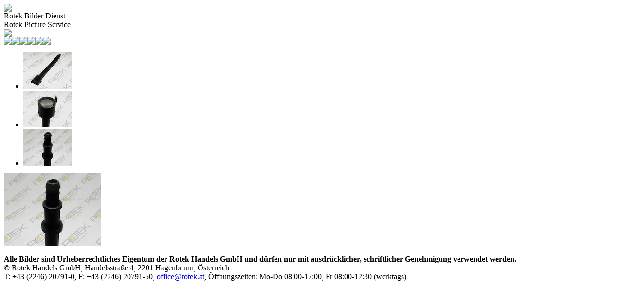

--- FILE ---
content_type: text/html; charset=UTF-8
request_url: https://pics.rotek.at/rotek/php/show_picture.php?artikel_nummer=zspheater00105&picture_size=_0200&lauf_nummer=_03_
body_size: 1152
content:
<!DOCTYPE html PUBLIC "-//W3C//DTD XHTML 1.0 Transitional//EN" "http://www.w3.org/TR/xhtml1/DTD/xhtml1-transitional.dtd">

<html xmlns="http://www.w3.org/1999/xhtml">
<head>
<meta http-equiv="Content-Type" content="text/html; charset=utf-8" />
<meta name="description" content="Rotek Handels GmbH, Stromerzeuger, Pumpen, Motoren, Induktionskochfelder, Klimaanlagen">
<meta name="keywords" content="Rotek, Wasserpumpen, Pumpen, Stromerzeuger, Generator, Werkzeug, Hubwagen, Palettenhubwagen, Motor, Induktionskochfeld, Kochfeld, Klimaanlage">
<meta name="author" content="Robert Rernböck">
<meta name="content-language" content="de">
<meta name="revisit-after" content="7 days">
<meta name="robots" content="index,follow">
<meta http-equiv="CACHE-CONTROL" content="NO-CACHE" />
<meta http-equiv="PRAGMA" content="NO-CACHE" />
<title>Rotek Handels GmbH - Bildbetrachter</title>
<link href="https://media.rotek.at/zweb/wwwpics/navigation/ShowPicture.css" rel="stylesheet" type="text/css" />
</head>

<body>
<div class="header">
	<img src="https://www.rotek.at/images/Homepage-header.png" />
</div>
<div class="navigation">
	<div class="navigationPoint">Rotek Bilder Dienst<br>Rotek Picture Service</div>
	<div class="navigationPoint"><a title="Zur Rotek Homepage" href="https://www.rotek.at"><img src="https://media.rotek.at/zweb/wwwpics/navigation/home.png"></a></div>
	<div class="navigationPoint">
<a title="zum ersten Bild / to first picture" href="https://pics.rotek.at/rotek/php/show_picture.php?artikel_nummer=zspheater00105&picture_size=_0200&lauf_nummer=_01_"><img src="https://media.rotek.at/zweb/wwwpics/navigation/first_active.png"></a><a title="Ein Bild zurück / previouse picture" href="https://pics.rotek.at/rotek/php/show_picture.php?artikel_nummer=zspheater00105&picture_size=_0200&lauf_nummer=_02_"><img src="https://media.rotek.at/zweb/wwwpics/navigation/before_active.png"></a><a title="Vergrößern / zoom in" href="https://pics.rotek.at/rotek/php/show_picture.php?artikel_nummer=zspheater00105&picture_size=_0400&lauf_nummer=_03_"><img src="https://media.rotek.at/zweb/wwwpics/navigation/bigger_active.png"></a><a title="Verkleinern / zoom out" href="https://pics.rotek.at/rotek/php/show_picture.php?artikel_nummer=zspheater00105&picture_size=_0100&lauf_nummer=_03_"><img src="https://media.rotek.at/zweb/wwwpics/navigation/smaller_active.png"></a><img src="https://media.rotek.at/zweb/wwwpics/navigation/next_inactive.png"><img src="https://media.rotek.at/zweb/wwwpics/navigation/last_inactive.png"></div></div><div class="BilderThumbs"><ul><li><a title="Thumbnail 0" href="https://pics.rotek.at/rotek/php/show_picture.php?artikel_nummer=zspheater00105&picture_size=_0200&lauf_nummer=_01_"><img border="0" src="https://pics.rotek.at/zspheater/zspheater00105/bilder/zspheater00105_01_0100.jpg"></a></li><li><a title="Thumbnail 1" href="https://pics.rotek.at/rotek/php/show_picture.php?artikel_nummer=zspheater00105&picture_size=_0200&lauf_nummer=_02_"><img border="0" src="https://pics.rotek.at/zspheater/zspheater00105/bilder/zspheater00105_02_0100.jpg"></a></li><li><a title="Thumbnail 2" href="https://pics.rotek.at/rotek/php/show_picture.php?artikel_nummer=zspheater00105&picture_size=_0200&lauf_nummer=_03_"><div class="BilderThumbAktiv"><img src="https://pics.rotek.at/zspheater/zspheater00105/bilder/zspheater00105_03_0100.jpg"></div></a></li></ul></div><div class="HauptBild"><a title="Vergrößern / zoom in"href="https://pics.rotek.at/rotek/php/show_picture.php?artikel_nummer=zspheater00105&picture_size=_0400&lauf_nummer=_03_"><img border="0" src="https://pics.rotek.at/zspheater/zspheater00105/bilder/zspheater00105_03_0200.jpg"></a></div>
<div class="clear">&nbsp;</div>		
<div class="footer">
	<b>Alle Bilder sind Urheberrechtliches Eigentum der Rotek Handels GmbH und dürfen nur mit ausdrücklicher, schriftlicher Genehmigung verwendet werden.</b><br />
	&copy; Rotek Handels GmbH, Handelsstraße 4, 2201 Hagenbrunn, Österreich<br>
	T: +43 (2246) 20791-0, F: +43 (2246) 20791-50, <a href="mailto:office@rotek.at">office@rotek.at</a>, Öffnungszeiten: Mo-Do 08:00-17:00, Fr 08:00-12:30 (werktags)
</div>
</body>
</html>
